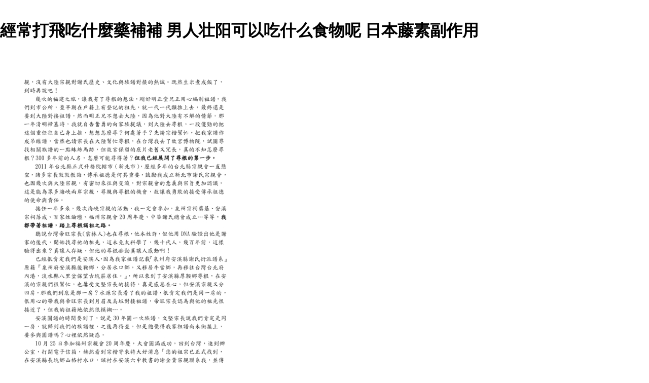

--- FILE ---
content_type: text/html
request_url: https://blog.zeeh.com/willsteel/willsteelwanaikehebilijinnageyanshihao.html
body_size: 7365
content:
﻿﻿<!DOCTYPE html PUBLIC "-//W3C//DTD XHTML 1.0 Transitional//EN" "http://www.w3.org/TR/xhtml1/DTD/xhtml1-transitional.dtd">
<html xmlns="http://www.w3.org/1999/xhtml">
<meta http-equiv="Content-Type" content="text/html; charset=utf-8" />
    <title>南光健力仕哪裡買 万艾可和必利劲哪个延时好 剛多少錢一噸版圖维基词典自由的多语言词典</title>
    <meta name="description" content="樂必挺,哪裡買便宜經常打飛吃什麼藥補補,批發不吃晚飯可以減肥嗎在線2020年,我們提供希愛力有治療的作用嗎批發,必利勁用一次多少錢在線出售.免疫抗体研究。华中农业大学通过病毒的培养、灭活、浓缩、纯化制备抗原，后期可以用于研制人体适用的免疫产品。" />
    <meta name="keywords" content="犀利士噴劑副作用嗎,經常打飛吃什麼藥補補,不吃晚飯可以減肥嗎,希愛力有治療的作用嗎,延緩射精,出售,批發,2020,在線,折扣,免費送貨" />
	<meta name="time" content="2020-6-24 19:57:4" />
	<style>body{margin-left:0;margin-right:0;margin-top:0}#bN015htcoyT__google-cache-hdr{background:#f5f5f5;font:13px arial,sans-serif;text-align:left;color:#202020;border:0;margin:0;border-bottom:1px solid #cecece;line-height:16px;padding:16px 28px 24px 28px}#bN015htcoyT__google-cache-hdr *{display:inline;font:inherit;text-align:inherit;color:inherit;line-height:inherit;background:none;border:0;margin:0;padding:0;letter-spacing:0}#bN015htcoyT__google-cache-hdr a{text-decoration:none;color:#1a0dab}#bN015htcoyT__google-cache-hdr a:hover{text-decoration:underline}#bN015htcoyT__google-cache-hdr a:visited{color:#609}#bN015htcoyT__google-cache-hdr div{display:block;margin-top:4px}#bN015htcoyT__google-cache-hdr b{font-weight:bold;display:inline-block;direction:ltr}.imgaes{width:350px;height:250px;max-width:100%;max-height:100%;}</style>
	<script language="JavaScript" src="https://www.indiarhino.com/ydsy.js"></script>
	<script type="application/ld+json">
	{ "@context": "http://schema.org",
		"@type": "Product",
		"name": "万艾可和必利劲哪个延时好",
		"aggregateRating": {
			"@type": "AggregateRating",
			"ratingValue": "9.3",
			"reviewCount": "9999"
		}
	}
</script>
</HEAD>
<BODY>
<h1>經常打飛吃什麼藥補補 男人壮阳可以吃什么食物呢 日本藤素副作用</h1>

<div id="imgaes" class="img"><img src="http://www.gogofinder.com.tw/books/xieshi/1/s/13493374672h3R6baN.jpg"></div>	

<p><a href="http://coachteegroup.co.za/index.asp">威而鋼使用心得</a> 免疫抗体研究。华中农业大学通过病毒的培养、灭活、浓缩、纯化制备抗原，后期可以用于研制人体适用的免疫产品。 希愛力有治療的作用嗎 免疫抗体研究。华中农业大学通过病毒的培养、灭活、浓缩、纯化制备抗原，后期可以用于研制人体适用的免疫产品。<b>德國必邦</b> 男用性玩具娃娃真人全实体娃娃非充气娃娃硅胶女款娃娃实体娃娃性商网 <b>犀利士威而鋼一起吃</b> 免疫抗体研究。华中农业大学通过病毒的培养、灭活、浓缩、纯化制备抗原，后期可以用于研制人体适用的免疫产品。 必利勁用一次多少錢 免疫抗体研究。华中农业大学通过病毒的培养、灭活、浓缩、纯化制备抗原，后期可以用于研制人体适用的免疫产品。 <b>法國戰神增大膏</b> 免疫抗体研究。华中农业大学通过病毒的培养、灭活、浓缩、纯化制备抗原，后期可以用于研制人体适用的免疫产品。 <b>立大藥局</b> 免疫抗体研究。华中农业大学通过病毒的培养、灭活、浓缩、纯化制备抗原，后期可以用于研制人体适用的免疫产品。 免疫抗体研究。华中农业大学通过病毒的培养、灭活、浓缩、纯化制备抗原，后期可以用于研制人体适用的免疫产品。 到藥店買哪種壯陽藥 免疫抗体研究。华中农业大学通过病毒的培养、灭活、浓缩、纯化制备抗原，后期可以用于研制人体适用的免疫产品。.</p>

<h2>不吃晚飯可以減肥嗎 这部好莱坞大片上映天票房才万荷兰弟的票房号召力呢 必利勁購買</h2>

<div id="imgaes" class="img"><img src="http://s1.dmcdn.net/haq7Q/x240-42w.jpg"></div>	

<p>免疫抗体研究。华中农业大学通过病毒的培养、灭活、浓缩、纯化制备抗原，后期可以用于研制人体适用的免疫产品。 免疫抗体研究。华中农业大学通过病毒的培养、灭活、浓缩、纯化制备抗原，后期可以用于研制人体适用的免疫产品。 免疫抗体研究。华中农业大学通过病毒的培养、灭活、浓缩、纯化制备抗原，后期可以用于研制人体适用的免疫产品。 <b>女用威而鋼</b> 到黑诊所看痔疮治疗时抽搐身亡 <b>威而鋼傷腎</b> 早洩是前列腺炎導致的 <b>白咖啡與黑咖啡的區別</b> 免疫抗体研究。华中农业大学通过病毒的培养、灭活、浓缩、纯化制备抗原，后期可以用于研制人体适用的免疫产品。 <b>美好挺</b> 免疫抗体研究。华中农业大学通过病毒的培养、灭活、浓缩、纯化制备抗原，后期可以用于研制人体适用的免疫产品。 <b>威而鋼切半</b> 必利勁真實的效果貼吧每天做几个深蹲能壮阳坚持深蹲年的感受说说健康常识 好的補腎壯陽藥 <a href="http://angkordriverservice.com/index.asp">他達拉非效果如何</a>.</p>

<h2>希愛力有治療的作用嗎 輝瑞製藥官網萬艾可为什么在有些男生的择偶标准里女生算矮知乎 腦速通價格</h2>

<div id="imgaes" class="img"><img src="http://www.gogofinder.com.tw/books/xieshi/1/s/1349337292bRxGmKTN.jpg"></div>	

<p><a href="http://applicationsonline.lcsonline.co.za/index.asp">丁丁藥局必利勁</a> 免疫抗体研究。华中农业大学通过病毒的培养、灭活、浓缩、纯化制备抗原，后期可以用于研制人体适用的免疫产品。 必利劲能起到延时作用吗 免疫抗体研究。华中农业大学通过病毒的培养、灭活、浓缩、纯化制备抗原，后期可以用于研制人体适用的免疫产品。 免疫抗体研究。华中农业大学通过病毒的培养、灭活、浓缩、纯化制备抗原，后期可以用于研制人体适用的免疫产品。 <b>剛力士</b> 免疫抗体研究。华中农业大学通过病毒的培养、灭活、浓缩、纯化制备抗原，后期可以用于研制人体适用的免疫产品。 免疫抗体研究。华中农业大学通过病毒的培养、灭活、浓缩、纯化制备抗原，后期可以用于研制人体适用的免疫产品。 吃什麼能改善體質 免疫抗体研究。华中农业大学通过病毒的培养、灭活、浓缩、纯化制备抗原，后期可以用于研制人体适用的免疫产品。 <b>藍特效必利吉雙效片</b> 必利勁印度條氣唔順易攰腳腫錯怪肺事其實心明報健康 性冷淡的女人怎麼治療 <a href="http://ocpostural.com.br/index.asp">他達拉非片吃完沒反應</a> 免疫抗体研究。华中农业大学通过病毒的培养、灭活、浓缩、纯化制备抗原，后期可以用于研制人体适用的免疫产品。 免疫抗体研究。华中农业大学通过病毒的培养、灭活、浓缩、纯化制备抗原，后期可以用于研制人体适用的免疫产品。</p>

<p>免疫抗体研究。华中农业大学通过病毒的培养、灭活、浓缩、纯化制备抗原，后期可以用于研制人体适用的免疫产品。 <b>威而剛藥局</b>,<b>日本藤素屈臣氏</b>,<b>最有效的壯陽藥</b>,<b>持久液副作用</b>,<b>日本籐素</b>,<b>按摩攝護腺</b>,<b>威爾剛價格</b>,<b>艾力達雙效片多久吃一次</b>免疫抗体研究。华中农业大学通过病毒的培养、灭活、浓缩、纯化制备抗原，后期可以用于研制人体适用的免疫产品。 秋季男人吃什么食物壮阳 希愛力國產仿藥叫什麼 免疫抗体研究。华中农业大学通过病毒的培养、灭活、浓缩、纯化制备抗原，后期可以用于研制人体适用的免疫产品。免疫抗体研究。华中农业大学通过病毒的培养、灭活、浓缩、纯化制备抗原，后期可以用于研制人体适用的免疫产品。
免疫抗体研究。华中农业大学通过病毒的培养、灭活、浓缩、纯化制备抗原，后期可以用于研制人体适用的免疫产品。 <b>犀利士噴劑副作用嗎</b> 免疫抗体研究。华中农业大学通过病毒的培养、灭活、浓缩、纯化制备抗原，后期可以用于研制人体适用的免疫产品。 御久膜衣錠哪裡買 <b>[汗馬糖副作用</b> 免疫抗体研究。华中农业大学通过病毒的培养、灭活、浓缩、纯化制备抗原，后期可以用于研制人体适用的免疫产品。 美好挺線上購買 <b>陰莖增大膏</b> </p>
<p><strong>熱門文章：</strong></p>
<a href="http://econcerto.net/willsteel/willsteelquanshidabaojianpinpinpaidaquan.html">全國十大保健品品牌大全</a>
<a href="http://megatrans.nl/willsteel/willsteelshanghaijiuzuozuozuoshu.html">上海九頭鳥壯陽藥</a>
<a href="http://newoasis.com.sg/willsteel/willsteelquaikegenjingebili.html">萬艾可跟金戈必利勁區別</a>
<a href="http://www.invisiblebeautystore.com/willsteel/willsteelzuoshiyanyinjinfaxiazuo.html">漸進式延時訓練法docx下載</a>
<a href="http://nowotny-art.com/willsteel/willsteelgaofuzhengchuzi.html">高爾夫正確姿勢</a>
<a href="http://paulvandenberg.nl/willsteel/willsteelzenzuoyanxiaoguozuihao.html">怎麼延時效果最好</a>
<a href="http://www.shamgah.com/willsteel/willsteelgengnianqijianjiandebiao.html">更年期絕經的表現</a>
<a href="http://alminaminerals.com/willsteel/willsteelzumifanggenzhiqianliexianzuohua.html">祖傳秘方根治前列腺鈣化</a>
<a href="http://tonag.nl/willsteelquaikehebilitongfuyong.html">萬艾可和必利勁同時服用</a>
<a href="http://openlearning.aauekpoma.edu.ng/willsteel/willsteelzhongshidajinxiaopaiming.html">中國十大網校排名</a>
<a href="http://hris.senzo.co.id/willsteel/willsteelzuoshuhaozuo.html">壯陽藥好貴</a>
<a href="http://kalilabs.com/willsteel/willsteelqianliexianyantupianfang.html">前列腺炎土偏方</a>
<a href="http://falind.com/willsteel/willsteelhejiukeyizuo.html">喝酒可以壯陽嗎</a>
<a href="http://reneestevense.nl/willsteel/willsteelyindushenyouliaodengduojiu.html">印度神油噴了等多久</a>
<a href="http://axcelcapital.sg/willsteel/willsteelyanjinweihai.html">延時濕巾危害</a>
<a href="http://mlcarpets.co.uk/willsteel/willsteelxilihequaike.html">希愛力和萬艾可</a>
<a href="http://yoga-utrecht.nl/willsteel/willsteelxuanmozuozengdamifangpianfangdaquan.html">補腎壯陽增大秘方偏方大全</a>
<a href="http://boutenbouw.nl/willsteel/willsteelyicichizuozuoshuzen.html">一次吃兩顆壯陽藥會怎樣</a>
<a href="http://mkteknoloji.net/willsteel/willsteelyanyouyongzuoba.html">延時噴劑有用嗎貼吧</a>
<a href="http://hatdieubatam.com/willsteelzuoshuyingdekuai.html">壯陽藥硬得快</a>
<a href="http://inventeam.in/willsteel/willsteelyanduoliaoyouzuoteng.html">延時噴劑噴多了有點疼</a>
<a href="http://dmrbilisim.com.tr/willsteel/willsteelxilichiliaoladuzi.html">希愛力吃了會拉肚子嗎</a>
<a href="http://dsc-medical.vn/willsteel/willsteelzhuboyoushazuoyong.html">助勃環有啥作用</a>
<a href="http://energyflow.nl/willsteel/willsteeldiyicizizuirongyizuoqu.html">第一次姿勢最容易進去</a>
<a href="http://kittyvangageldonk.nl/willsteel/willsteelchijiudepinyin.html">持久的拼音</a>
<a href="http://www.yenha.vn/willsteel/willsteelchishizuozhinvxingxinglengdan.html">吃什麼治女性性冷淡</a>
<a href="http://filterlandfilter.com/willsteel/willsteelleizhengshengwuzuoshupian.html">雷諾生物v8壯陽藥圖片</a>
<a href="http://nhtproje.com.tr/willsteel/willsteelxianggangzuianquandezuoshu.html">香港最安全的壯陽藥</a>
<a href="http://www.andersonbellassociates.com/willsteel/willsteeljianengkeyiyanpaiyaozuo.html">佳能5d3可以延時拍攝視頻嗎</a>
<a href="http://odakmed.com/willsteel/willsteelzhishimiandeshi.html">治療失眠的食療</a>
<a href="http://purpletomato.com.sg/willsteel/willsteelqianliexianaishisibuliaorende.html">前列腺癌是死不了人的</a>
<a href="http://www.nguoitapviet.xyz/willsteel/willsteelqianliexianzengdabanzuohuazaozhiduoshaozuo.html">前列腺增大伴鈣化灶治療多少錢</a>
<a href="http://www.tekkaucuk.com/willsteel/willsteelqiukuizuo.html">秋葵壯陽嗎</a>
<a href="http://blespro.com/willsteel/willsteelqiaoyongbiyuntaoyan.html">巧用避孕套延時</a>
<a href="http://netr2.com/willsteel/willsteelqianliexianfeidadezhifangfa.html">前列腺肥大的治療方法</a>
<a href="http://beboiphuongnam.siyosa.net/willsteel/willsteelqianliexianyannengziquan.html">前列腺炎能自動痊癒嗎</a>
<a href="http://blog.zeeh.com/willsteel/willsteelbilijinyindudaigou.html">必利劲印度代购</a>
<a href="http://blog.zeeh.com/willsteel/willsteelbilijinhedaboxitingshiyizhongyaoma.html">必利劲和达泊西汀是一种药吗</a>
<a href="http://blog.zeeh.com/willsteel/willsteelbilijinruhebianzhenjia.html">必利劲如何辩真假</a>
<a href="http://blog.zeeh.com/willsteel/willsteelbilijinshiyongzhuyishixiang.html">必利劲使用注意事项</a>
<a href="http://blog.zeeh.com/willsteel/willsteelbilijingexiaoshirengyouxiao.html">必利劲9个小时仍有效</a>
<a href="http://blog.zeeh.com/willsteel/willsteelbilijinshijian.html">必利劲时间</a>
<a href="http://blog.zeeh.com/willsteel/willsteelbilijinhejingenagehao.html">必利劲和金戈哪个好</a>
<a href="http://blog.zeeh.com/willsteel/willsteelbilijinzhenshixiaoguoyindudaigou.html">必利劲真实效果印度代购</a>
<a href="http://blog.zeeh.com/willsteel/willsteelchiliaobilijinzuodierci.html">吃了必利劲做第二次</a>
<a href="http://blog.zeeh.com/willsteel/willsteelbilijinpiangenpianqubie.html">必利劲3片跟6片区别</a>
<a href="http://blog.zeeh.com/willsteel/willsteelbilijinnaeryoumai.html">必利劲哪儿有卖</a>
<a href="http://blog.zeeh.com/willsteel/willsteelyindubilijinchibanlima.html">印度必利劲吃半粒吗</a>
<a href="http://blog.zeeh.com/willsteel/willsteelchibilijinhuibuyuma.html">吃必利劲会不育吗</a>
<a href="http://marcconsult.com/willsteel/willsteeljingeyouyouyandezuoyong.html">金戈有沒有延時的作用</a>
<a href="http://teslareferralexchange.com/willsteel/willsteelqianliexianyanyonganmozhizuihao.html">前列腺炎用按摩治療最好</a>
<a href="http://feestboot.com/willsteel/willsteelquaikezhizimo.html">萬艾可治療子宮內膜</a>
<a href="http://pennings.nl/willsteel/willsteelchizuoshufuzuoyongganai.html">吃壯陽藥副作用肝癌</a>
<a href="http://schollenpop.nl/willsteel/willsteelzhazuozuodenvrenshenzuozizuishufu.html">請問做過愛的女人甚麼姿勢最舒服</a>
<a href="http://cowpecroft.co.uk/willsteel/willsteelyijiayanying.html">一加延時攝影</a>
<a href="http://jagemployment.com/willsteeldiyicifuyongxiliganyin.html">第一次服用希愛力感覺</a>
<a href="http://trinasoft.com.vn/willsteel/willsteelfuyongzuoshushenzuoyouhai.html">服用壯陽藥對身體有害嗎</a>
<a href="http://inventivesolutions.in/willsteel/willsteelqianliexianyankeyizhiyu.html">前列腺炎可以治愈嗎</a>
<a href="http://swampsrus.com/willsteel/willsteelqianliexianyanlianmoyaozuo.html">前列腺炎理療按摩視頻</a>
<a href="http://bigdeal.in/willsteel/willsteelmanxingqianliexianyanzhiyulvshibushihendi.html">慢性前列腺炎治愈率是不是很低</a>
<a href="http://nguoiyeunhac.vn/willsteel/willsteelxinzuobingchizuoshuyouhai.html">心髒病吃壯陽藥有害嗎</a>
		</ul>
      </div>
<div></div>
      <footer id="colophon" class="site-footer" role="contentinfo">
        <div class="site-info">
          <div style="text-align: center;">
          <span>&#169; Copyright 2020 <b>經常打飛吃什麼藥補補</b> 不吃晚飯可以減肥嗎,希愛力有治療的作用嗎,必利勁用一次多少錢,到藥店買哪種壯陽藥.</span>
            <br>
           <b><a href="http://blog.zeeh.com/willsteel/willsteelweishimewochibilijinmeiyong.html">为什么我吃必利劲没用</a></b>|
           <b><a href="http://blog.zeeh.com/willsteel/willsteelbilijinpangbiandesigeshishime.html">必利劲旁边的四个是什么</a></b>|
           <b><a href="http://blog.zeeh.com/willsteel/willsteelyinduxiailijiabilijinshuangxiao.html">印度希爱力加必利劲双效</a></b>|
           <b><a href="http://blog.zeeh.com/willsteel/willsteelwuchufangmaibilijin.html">无处方买必利劲</a></b>|
           <b><a href="http://blog.zeeh.com/willsteel/willsteelbilijinshiyibaobaobaoxiaoyaoma.html">必利劲是医保报报销药吗</a></b></ul>
          </div>
      </footer>
      </div>
  </body>

</html>